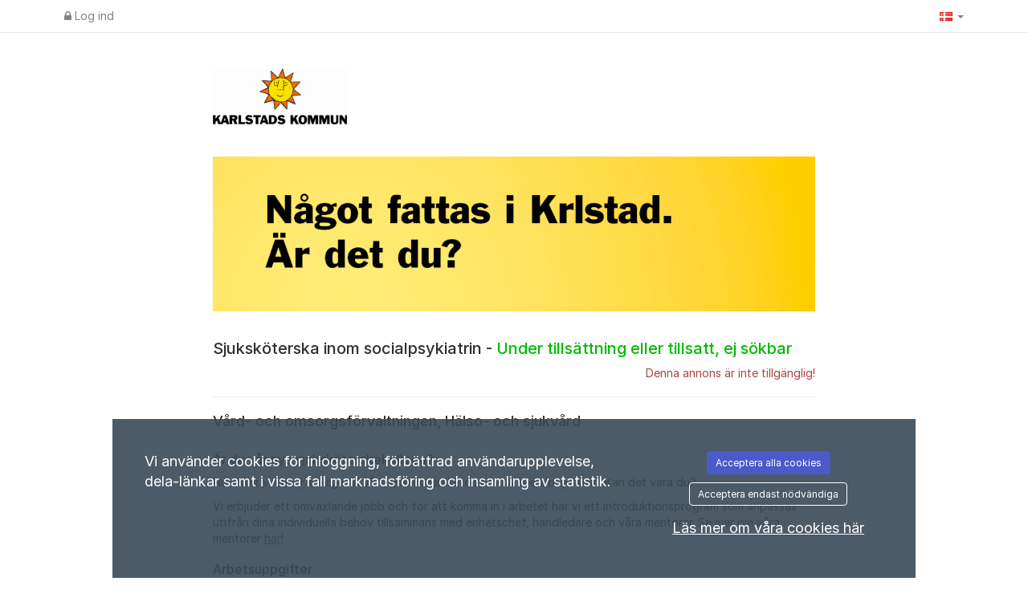

--- FILE ---
content_type: text/css
request_url: https://karlstad.varbi.com/Template/DefaultResponsive/css_company/386.css?v=0ac082f9a21b5030be0d184eec36690d
body_size: -711
content:
.iframe {
	font-size: 14px;
}
